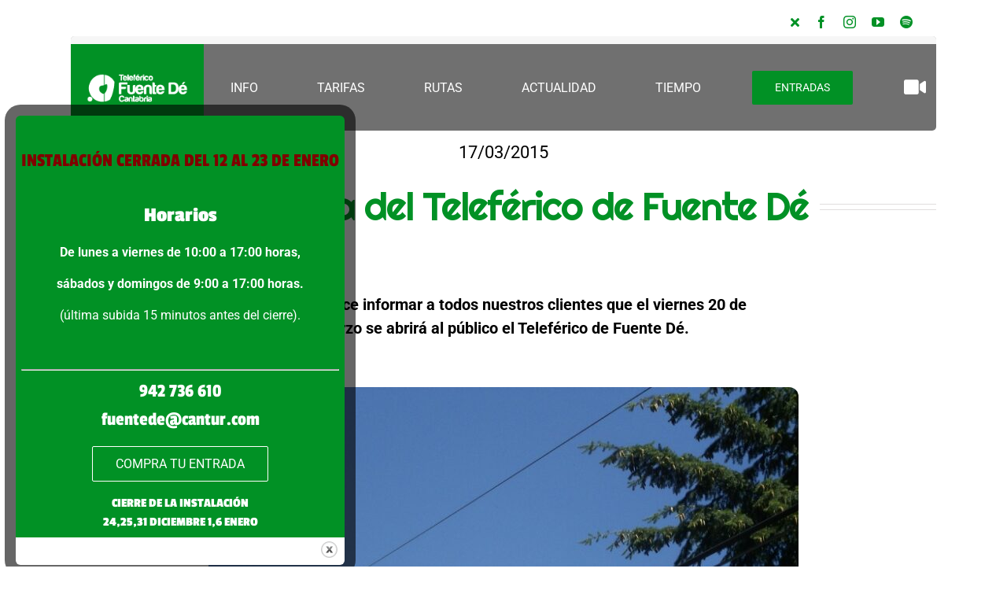

--- FILE ---
content_type: text/css
request_url: https://telefericodefuentede.com/wp-content/themes/Avada-Child-Theme/style.css?ver=6.8.3
body_size: 310
content:
/*
Theme Name: Avada Child
Description: Child theme for Avada theme
Author: ThemeFusion
Author URI: https://theme-fusion.com
Template: Avada
Version: 1.0.0
Text Domain:  Avada
*/

/* Estilos estructurales y reset */

html {
  box-sizing: border-box;
  font-size: 10px !important;
}
*,
*::before,
*::after {
  box-sizing: inherit;
}
img {
  height: auto;
  max-width: 100%;
}
.altOcultar {
  clip: rect(0 , 0 , 0 , 0);
  position: absolute;
}
header,
		hgroup
	nav,
	section,
		article,
			figure,
			time,
	main,
	footer {
		display: block;	
	}
	.altOcultar {
		clip: rect(0 , 0 , 0 , 0);
		position: absolute;
	}
	.upper {
		text-transform: uppercase;
	}

/* codigo para ocultar el espacio dejado por el iframe de remarketing */
iframe[name='google_conversion_frame'] { 
    height: 0 !important;
    width: 0 !important; 
    line-height: 0 !important; 
    font-size: 0 !important;
    margin-top: -13px;
    float: left;
}

/* Estilos para la función propia que envuelve los vídeos de youtube en un div y los hace responsivos */
div.flex-video {
    position: relative;
    padding-bottom: 56.25%;
    padding-top: 30px;
    height: 0;
    overflow: hidden;
    margin: 20px 0; /* esto es opcional */
    clear: both;
  }
   
  div.flex-video iframe {
    position: absolute;
    top: 0;
    left: 0;
    width: 100%;
    height: 100%;
  }

--- FILE ---
content_type: application/javascript
request_url: https://telefericodefuentede.com/wp-content/themes/Avada-Child-Theme/js/enlacesExternos.js?ver=1.0
body_size: 1239
content:
/*
**  Plugin para abrir enlaces externos
*/

(function($) {
    $.fn.extend({
        enlacesExternos: function (options) {
			var defaults = {
				mostrarIcono: false,
				modoImagen: false,
				rutaIcono: "/img/interface/ico-enlaces-externos.png",
				mostrarTitle: false,				
				title: "Este enlace se abrirá en una ventana nueva",
				abrirVentana: true,
				clase: ''
			};
			var options = $.extend(defaults, options);
            			
			var prefijoUrl = String(document.location)
                .replace(/^(https?:\/\/[^:\/]+).*$/, "$1")
                .replace(/^((site)?file:\/\/.+\/)[^\/]+$/, "$1")
                .replace(/(\\.)/g, "\\$1");
            var nombreDominio = String(document.location)
                .replace(/^/, "X")
                .replace(/^X(https?|ftp):\/\/([^:\/]+).*$/, "$1")
                .replace(/^X.*$/, "")
				.replace(/(\\.)/g, "\\$1");

			// 12/06/18 - Añadido para solventar problema con subdominios. 2 variables con las regexp para comprobar si es un enlace web o si contiene el dominio
			var re = new RegExp(window.location.hostname.split('.').join('\\.'), 'i');
			var re2 = /^http(s)?/i
			/***********************************/

			//$("a", this) //esto serviria para seleccionar los "a" dentro de this, la opción usada debe recibir directamente los "a"
			$(this) //a partir de aqui filtramos los enlaces:
				.filter(function (i) { //solo enlaces externos
					var href = $(this).attr("href");
					if( $(this).hasClass("enlaceExterno") ){ 
						return true;
					} else {
						if (href == null)
							return false;
						// 12/06/18 - Si no es un enlace web, salimos del bucle						
						if (!re2.test(this.href))
							return false;
						// 12/06/18 - Devolvemos true si es un enlace externo, true si es interno o subdominio
						return (
							!re.test(this.href)
						);
						/*********************************/
						/*
						return (
							   href.match(RegExp(
								   "^(" + prefijoUrl + ".*" +
								   (nombreDominio != "" ? ("|" + "(https?|ftp)://" + nombreDominio + "([/:].*)?") : "") +
								   "|" + "((https?|ftp):)?/[^/].*" +
								   ")$"
							   )) == null
							&& href.match(RegExp("^(https?|ftp)://.+")) != null
						);
						*/
					}
				})
				.not(".noExterno") //si el enlace posee la clase "noExterno", no se aplica el plugin
				.each(function () { //recorremos los enlaces una vez filtrados
					//PARAMETROS
					if( $(this).not(":has(img)") ) { //si no tiene imagen dentro del enlace, habilitamos la opcion de mostrar icono
						if(options.mostrarIcono == true) { //mostramos icono si/no?
							if(options.modoImagen == false) { //mostramos icono como background del enlace
								$(this)
									.css("backgroundImage",    "url("+options.rutaIcono+")")
									.css("backgroundRepeat",   "no-repeat")
									.css("backgroundPosition", "right center")
									.css("padding-right",      "11px");
							} else if(options.modoImagen == true) { //añadimos el icono como etiqueta img detras del enlace, para evitar sobreescribir backgrounds
								$(this).after('&nbsp;<img src="' + options.rutaIcono + '" alt="' + options.title + '" title="' + options.title + '">');
							}
						}
					}
					if(options.mostrarTitle == true) { //mostramos title en el enlace, si ya existe, se añade antes de lo existente
						var titulo = $(this).attr("title");
						if( titulo == undefined ){
							$(this).attr("title", options.title);
						} else {
							$(this).attr("title", options.title+": "+titulo);
						}
					}
					if(options.abrirVentana == true) {
						$(this).attr('target', '_blank');
						/*
						$(this).on('click', function(){
							window.open(this.href);
							return false;
						});
						*/
					}
					if(options.clase != ''){
						$(this).addClass(options.clase);
					}
				});
        }
    });
})(jQuery);
